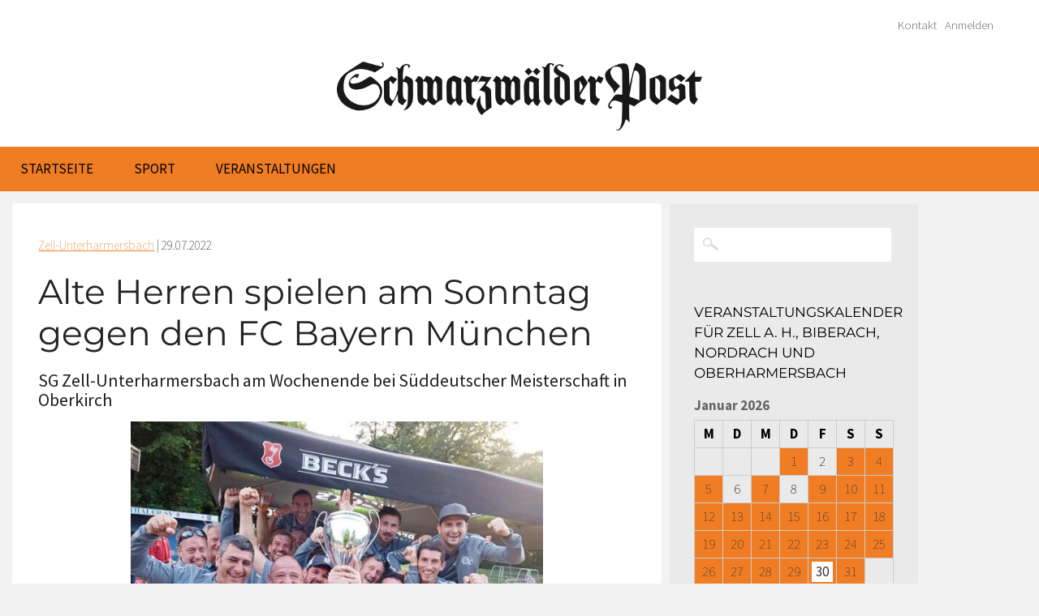

--- FILE ---
content_type: text/html; charset=UTF-8
request_url: https://www.schwarzwaelder-post.de/orte-im-verbreitungsgebiet/zell-unterharmersbach/2022/07/alte-herren-spielen-am-sonntag-gegen-den-fc-bayern-mu%CC%88nchen/104200
body_size: 13966
content:
<!DOCTYPE html><html dir="ltr" lang="de" prefix="og: http://ogp.me/ns# fb: http://ogp.me/ns/fb#"><head><meta http-equiv="Content-Type" content="text/html; charset=UTF-8" /><meta name="viewport" content="width=device-width,initial-scale=1" /><meta name='viewport' content='width=device-width, initial-scale=1, maximum-scale=1, user-scalable=no' /><link rel="profile" href="http://gmpg.org/xfn/11" /><link rel="pingback" href="https://www.schwarzwaelder-post.de/xmlrpc.php" /><link media="all" href="https://www.schwarzwaelder-post.de/wp-content/cache/autoptimize/css/autoptimize_03403d1512bb54ad2ef4ea7849ff5dd9.css" rel="stylesheet"><style media="screen">html{margin-top:0 !important}* html body{margin-top:0 !important}@media screen and (max-width:782px){html{margin-top:0 !important}* html body{margin-top:0 !important}}</style><title>Alte Herren spielen am Sonntag gegen den FC Bayern München | Schwarzwälder Post</title><meta name="description" content="Der Sieg des Verbandspokals im Jahr 2019 beschert den Alten Herren der SG Zell/Unterharmersbach im Nachgang einige sportliche Highlights. So war die Truppe um die Coaches Daniel Uhl und Angel Gutierrez an Pfingsten beim Deutschen AH-Supercup in Bremen dabei. Am Wochenende geht man nun auf Einladung des DFB bei der Süddeutschen Ü32-Meisterschaft in Oberkirch an" /><meta name="robots" content="max-image-preview:large" /><meta name="author" content="Christian Wagner"/><link rel="canonical" href="https://www.schwarzwaelder-post.de/orte-im-verbreitungsgebiet/zell-unterharmersbach/2022/07/alte-herren-spielen-am-sonntag-gegen-den-fc-bayern-mu%cc%88nchen/104200" /><meta name="generator" content="All in One SEO (AIOSEO) 4.9.3" /> <script type="application/ld+json" class="aioseo-schema">{"@context":"https:\/\/schema.org","@graph":[{"@type":"Article","@id":"https:\/\/www.schwarzwaelder-post.de\/orte-im-verbreitungsgebiet\/zell-unterharmersbach\/2022\/07\/alte-herren-spielen-am-sonntag-gegen-den-fc-bayern-mu%cc%88nchen\/104200#article","name":"Alte Herren spielen am Sonntag gegen den FC Bayern Mu\u0308nchen | Schwarzw\u00e4lder Post","headline":"Alte Herren spielen am Sonntag gegen den FC Bayern Mu\u0308nchen","author":{"@id":"https:\/\/www.schwarzwaelder-post.de\/author\/christian-wagner#author"},"publisher":{"@id":"https:\/\/www.schwarzwaelder-post.de\/#organization"},"image":{"@type":"ImageObject","url":"https:\/\/www.schwarzwaelder-post.de\/wp-content\/uploads\/2022\/07\/2022-7-29-ZE-UH-Verein-FVU_AH_Supercup_Bremen.jpg","width":1201,"height":1183,"caption":"Leider nur geliehen: Beim AH-Supercup in Bremen machte sich die SG Zell\/Unterharmersbach einen Spa\u00df und borgte sich kurz den Siegerpokal von Hertha BSC Berlin."},"datePublished":"2022-07-29T09:00:10+02:00","dateModified":"2022-07-29T14:29:51+02:00","inLanguage":"de-DE","mainEntityOfPage":{"@id":"https:\/\/www.schwarzwaelder-post.de\/orte-im-verbreitungsgebiet\/zell-unterharmersbach\/2022\/07\/alte-herren-spielen-am-sonntag-gegen-den-fc-bayern-mu%cc%88nchen\/104200#webpage"},"isPartOf":{"@id":"https:\/\/www.schwarzwaelder-post.de\/orte-im-verbreitungsgebiet\/zell-unterharmersbach\/2022\/07\/alte-herren-spielen-am-sonntag-gegen-den-fc-bayern-mu%cc%88nchen\/104200#webpage"},"articleSection":"Zell-Unterharmersbach, Fu\u00dfball, SG Zell - Unterharmersbach, Christian Wagner"},{"@type":"BreadcrumbList","@id":"https:\/\/www.schwarzwaelder-post.de\/orte-im-verbreitungsgebiet\/zell-unterharmersbach\/2022\/07\/alte-herren-spielen-am-sonntag-gegen-den-fc-bayern-mu%cc%88nchen\/104200#breadcrumblist","itemListElement":[{"@type":"ListItem","@id":"https:\/\/www.schwarzwaelder-post.de#listItem","position":1,"name":"Home","item":"https:\/\/www.schwarzwaelder-post.de","nextItem":{"@type":"ListItem","@id":"https:\/\/www.schwarzwaelder-post.de\/ressort\/orte-im-verbreitungsgebiet#listItem","name":"1-Orte im Verbreitungsgebiet"}},{"@type":"ListItem","@id":"https:\/\/www.schwarzwaelder-post.de\/ressort\/orte-im-verbreitungsgebiet#listItem","position":2,"name":"1-Orte im Verbreitungsgebiet","item":"https:\/\/www.schwarzwaelder-post.de\/ressort\/orte-im-verbreitungsgebiet","nextItem":{"@type":"ListItem","@id":"https:\/\/www.schwarzwaelder-post.de\/ressort\/orte-im-verbreitungsgebiet\/zell-unterharmersbach#listItem","name":"Zell-Unterharmersbach"},"previousItem":{"@type":"ListItem","@id":"https:\/\/www.schwarzwaelder-post.de#listItem","name":"Home"}},{"@type":"ListItem","@id":"https:\/\/www.schwarzwaelder-post.de\/ressort\/orte-im-verbreitungsgebiet\/zell-unterharmersbach#listItem","position":3,"name":"Zell-Unterharmersbach","item":"https:\/\/www.schwarzwaelder-post.de\/ressort\/orte-im-verbreitungsgebiet\/zell-unterharmersbach","nextItem":{"@type":"ListItem","@id":"https:\/\/www.schwarzwaelder-post.de\/orte-im-verbreitungsgebiet\/zell-unterharmersbach\/2022\/07\/alte-herren-spielen-am-sonntag-gegen-den-fc-bayern-mu%cc%88nchen\/104200#listItem","name":"Alte Herren spielen am Sonntag gegen den FC Bayern Mu\u0308nchen"},"previousItem":{"@type":"ListItem","@id":"https:\/\/www.schwarzwaelder-post.de\/ressort\/orte-im-verbreitungsgebiet#listItem","name":"1-Orte im Verbreitungsgebiet"}},{"@type":"ListItem","@id":"https:\/\/www.schwarzwaelder-post.de\/orte-im-verbreitungsgebiet\/zell-unterharmersbach\/2022\/07\/alte-herren-spielen-am-sonntag-gegen-den-fc-bayern-mu%cc%88nchen\/104200#listItem","position":4,"name":"Alte Herren spielen am Sonntag gegen den FC Bayern Mu\u0308nchen","previousItem":{"@type":"ListItem","@id":"https:\/\/www.schwarzwaelder-post.de\/ressort\/orte-im-verbreitungsgebiet\/zell-unterharmersbach#listItem","name":"Zell-Unterharmersbach"}}]},{"@type":"Organization","@id":"https:\/\/www.schwarzwaelder-post.de\/#organization","name":"Schwarzw\u00e4lder Post","description":"Lokalnachrichten","url":"https:\/\/www.schwarzwaelder-post.de\/"},{"@type":"Person","@id":"https:\/\/www.schwarzwaelder-post.de\/author\/christian-wagner#author","url":"https:\/\/www.schwarzwaelder-post.de\/author\/christian-wagner","name":"Christian Wagner","image":{"@type":"ImageObject","@id":"https:\/\/www.schwarzwaelder-post.de\/orte-im-verbreitungsgebiet\/zell-unterharmersbach\/2022\/07\/alte-herren-spielen-am-sonntag-gegen-den-fc-bayern-mu%cc%88nchen\/104200#authorImage","url":"https:\/\/secure.gravatar.com\/avatar\/31e5cb66f35c54553be26dd03aecd9d881ba03182746f1e8a46e6c3cd17e49cc?s=96&d=mm&r=g","width":96,"height":96,"caption":"Christian Wagner"}},{"@type":"WebPage","@id":"https:\/\/www.schwarzwaelder-post.de\/orte-im-verbreitungsgebiet\/zell-unterharmersbach\/2022\/07\/alte-herren-spielen-am-sonntag-gegen-den-fc-bayern-mu%cc%88nchen\/104200#webpage","url":"https:\/\/www.schwarzwaelder-post.de\/orte-im-verbreitungsgebiet\/zell-unterharmersbach\/2022\/07\/alte-herren-spielen-am-sonntag-gegen-den-fc-bayern-mu%cc%88nchen\/104200","name":"Alte Herren spielen am Sonntag gegen den FC Bayern Mu\u0308nchen | Schwarzw\u00e4lder Post","description":"Der Sieg des Verbandspokals im Jahr 2019 beschert den Alten Herren der SG Zell\/Unterharmersbach im Nachgang einige sportliche Highlights. So war die Truppe um die Coaches Daniel Uhl und Angel Gutierrez an Pfingsten beim Deutschen AH-Supercup in Bremen dabei. Am Wochenende geht man nun auf Einladung des DFB bei der Su\u0308ddeutschen \u00dc32-Meisterschaft in Oberkirch an","inLanguage":"de-DE","isPartOf":{"@id":"https:\/\/www.schwarzwaelder-post.de\/#website"},"breadcrumb":{"@id":"https:\/\/www.schwarzwaelder-post.de\/orte-im-verbreitungsgebiet\/zell-unterharmersbach\/2022\/07\/alte-herren-spielen-am-sonntag-gegen-den-fc-bayern-mu%cc%88nchen\/104200#breadcrumblist"},"author":{"@id":"https:\/\/www.schwarzwaelder-post.de\/author\/christian-wagner#author"},"creator":{"@id":"https:\/\/www.schwarzwaelder-post.de\/author\/christian-wagner#author"},"image":{"@type":"ImageObject","url":"https:\/\/www.schwarzwaelder-post.de\/wp-content\/uploads\/2022\/07\/2022-7-29-ZE-UH-Verein-FVU_AH_Supercup_Bremen.jpg","@id":"https:\/\/www.schwarzwaelder-post.de\/orte-im-verbreitungsgebiet\/zell-unterharmersbach\/2022\/07\/alte-herren-spielen-am-sonntag-gegen-den-fc-bayern-mu%cc%88nchen\/104200\/#mainImage","width":1201,"height":1183,"caption":"Leider nur geliehen: Beim AH-Supercup in Bremen machte sich die SG Zell\/Unterharmersbach einen Spa\u00df und borgte sich kurz den Siegerpokal von Hertha BSC Berlin."},"primaryImageOfPage":{"@id":"https:\/\/www.schwarzwaelder-post.de\/orte-im-verbreitungsgebiet\/zell-unterharmersbach\/2022\/07\/alte-herren-spielen-am-sonntag-gegen-den-fc-bayern-mu%cc%88nchen\/104200#mainImage"},"datePublished":"2022-07-29T09:00:10+02:00","dateModified":"2022-07-29T14:29:51+02:00"},{"@type":"WebSite","@id":"https:\/\/www.schwarzwaelder-post.de\/#website","url":"https:\/\/www.schwarzwaelder-post.de\/","name":"Schwarzw\u00e4lder Post","description":"Lokalnachrichten","inLanguage":"de-DE","publisher":{"@id":"https:\/\/www.schwarzwaelder-post.de\/#organization"}}]}</script> <meta name="generator" content="WordPress 6.8.3" /><meta name="template" content="Celebrate for SchwaPo 0.4.1" /><link rel='dns-prefetch' href='//ajax.googleapis.com' /><link rel="alternate" type="application/rss+xml" title="Schwarzwälder Post &raquo; Feed" href="https://www.schwarzwaelder-post.de/feed" /><link rel="alternate" type="application/rss+xml" title="Schwarzwälder Post &raquo; Kommentar-Feed" href="https://www.schwarzwaelder-post.de/comments/feed" /> <script type="text/javascript">window._wpemojiSettings = {"baseUrl":"https:\/\/s.w.org\/images\/core\/emoji\/16.0.1\/72x72\/","ext":".png","svgUrl":"https:\/\/s.w.org\/images\/core\/emoji\/16.0.1\/svg\/","svgExt":".svg","source":{"concatemoji":"https:\/\/www.schwarzwaelder-post.de\/wp-includes\/js\/wp-emoji-release.min.js?ver=6.8.3"}};
/*! This file is auto-generated */
!function(s,n){var o,i,e;function c(e){try{var t={supportTests:e,timestamp:(new Date).valueOf()};sessionStorage.setItem(o,JSON.stringify(t))}catch(e){}}function p(e,t,n){e.clearRect(0,0,e.canvas.width,e.canvas.height),e.fillText(t,0,0);var t=new Uint32Array(e.getImageData(0,0,e.canvas.width,e.canvas.height).data),a=(e.clearRect(0,0,e.canvas.width,e.canvas.height),e.fillText(n,0,0),new Uint32Array(e.getImageData(0,0,e.canvas.width,e.canvas.height).data));return t.every(function(e,t){return e===a[t]})}function u(e,t){e.clearRect(0,0,e.canvas.width,e.canvas.height),e.fillText(t,0,0);for(var n=e.getImageData(16,16,1,1),a=0;a<n.data.length;a++)if(0!==n.data[a])return!1;return!0}function f(e,t,n,a){switch(t){case"flag":return n(e,"\ud83c\udff3\ufe0f\u200d\u26a7\ufe0f","\ud83c\udff3\ufe0f\u200b\u26a7\ufe0f")?!1:!n(e,"\ud83c\udde8\ud83c\uddf6","\ud83c\udde8\u200b\ud83c\uddf6")&&!n(e,"\ud83c\udff4\udb40\udc67\udb40\udc62\udb40\udc65\udb40\udc6e\udb40\udc67\udb40\udc7f","\ud83c\udff4\u200b\udb40\udc67\u200b\udb40\udc62\u200b\udb40\udc65\u200b\udb40\udc6e\u200b\udb40\udc67\u200b\udb40\udc7f");case"emoji":return!a(e,"\ud83e\udedf")}return!1}function g(e,t,n,a){var r="undefined"!=typeof WorkerGlobalScope&&self instanceof WorkerGlobalScope?new OffscreenCanvas(300,150):s.createElement("canvas"),o=r.getContext("2d",{willReadFrequently:!0}),i=(o.textBaseline="top",o.font="600 32px Arial",{});return e.forEach(function(e){i[e]=t(o,e,n,a)}),i}function t(e){var t=s.createElement("script");t.src=e,t.defer=!0,s.head.appendChild(t)}"undefined"!=typeof Promise&&(o="wpEmojiSettingsSupports",i=["flag","emoji"],n.supports={everything:!0,everythingExceptFlag:!0},e=new Promise(function(e){s.addEventListener("DOMContentLoaded",e,{once:!0})}),new Promise(function(t){var n=function(){try{var e=JSON.parse(sessionStorage.getItem(o));if("object"==typeof e&&"number"==typeof e.timestamp&&(new Date).valueOf()<e.timestamp+604800&&"object"==typeof e.supportTests)return e.supportTests}catch(e){}return null}();if(!n){if("undefined"!=typeof Worker&&"undefined"!=typeof OffscreenCanvas&&"undefined"!=typeof URL&&URL.createObjectURL&&"undefined"!=typeof Blob)try{var e="postMessage("+g.toString()+"("+[JSON.stringify(i),f.toString(),p.toString(),u.toString()].join(",")+"));",a=new Blob([e],{type:"text/javascript"}),r=new Worker(URL.createObjectURL(a),{name:"wpTestEmojiSupports"});return void(r.onmessage=function(e){c(n=e.data),r.terminate(),t(n)})}catch(e){}c(n=g(i,f,p,u))}t(n)}).then(function(e){for(var t in e)n.supports[t]=e[t],n.supports.everything=n.supports.everything&&n.supports[t],"flag"!==t&&(n.supports.everythingExceptFlag=n.supports.everythingExceptFlag&&n.supports[t]);n.supports.everythingExceptFlag=n.supports.everythingExceptFlag&&!n.supports.flag,n.DOMReady=!1,n.readyCallback=function(){n.DOMReady=!0}}).then(function(){return e}).then(function(){var e;n.supports.everything||(n.readyCallback(),(e=n.source||{}).concatemoji?t(e.concatemoji):e.wpemoji&&e.twemoji&&(t(e.twemoji),t(e.wpemoji)))}))}((window,document),window._wpemojiSettings);</script> <!--noptimize--><script id="schwa-ready">
			window.advanced_ads_ready=function(e,a){a=a||"complete";var d=function(e){return"interactive"===a?"loading"!==e:"complete"===e};d(document.readyState)?e():document.addEventListener("readystatechange",(function(a){d(a.target.readyState)&&e()}),{once:"interactive"===a})},window.advanced_ads_ready_queue=window.advanced_ads_ready_queue||[];		</script>
		<!--/noptimize--><link rel='stylesheet' id='jquery-ui-theme-css' href='https://ajax.googleapis.com/ajax/libs/jqueryui/1.11.4/themes/excite-bike/jquery-ui.min.css?ver=1.11.4' type='text/css' media='all' /> <script type="text/javascript" src="https://www.schwarzwaelder-post.de/wp-includes/js/jquery/jquery.min.js?ver=3.7.1" id="jquery-core-js"></script> <link rel="https://api.w.org/" href="https://www.schwarzwaelder-post.de/wp-json/" /><link rel="alternate" title="JSON" type="application/json" href="https://www.schwarzwaelder-post.de/wp-json/wp/v2/posts/104200" /><link rel="EditURI" type="application/rsd+xml" title="RSD" href="https://www.schwarzwaelder-post.de/xmlrpc.php?rsd" /><link rel='shortlink' href='https://www.schwarzwaelder-post.de/?p=104200' /><link rel="alternate" title="oEmbed (JSON)" type="application/json+oembed" href="https://www.schwarzwaelder-post.de/wp-json/oembed/1.0/embed?url=https%3A%2F%2Fwww.schwarzwaelder-post.de%2Forte-im-verbreitungsgebiet%2Fzell-unterharmersbach%2F2022%2F07%2Falte-herren-spielen-am-sonntag-gegen-den-fc-bayern-mu%25cc%2588nchen%2F104200" /><link rel="alternate" title="oEmbed (XML)" type="text/xml+oembed" href="https://www.schwarzwaelder-post.de/wp-json/oembed/1.0/embed?url=https%3A%2F%2Fwww.schwarzwaelder-post.de%2Forte-im-verbreitungsgebiet%2Fzell-unterharmersbach%2F2022%2F07%2Falte-herren-spielen-am-sonntag-gegen-den-fc-bayern-mu%25cc%2588nchen%2F104200&#038;format=xml" /> <!--[if lt IE 9]> <script src="https://www.schwarzwaelder-post.de/wp-content/themes/celebrate-schwapo/js/html5.js" type="text/javascript"></script> <![endif]--> <script type="text/javascript">var isc_front_data =
				{
					caption_position : 'top-right',
				}</script> <meta name="generator" content="Powered by Slider Revolution 6.7.40 - responsive, Mobile-Friendly Slider Plugin for WordPress with comfortable drag and drop interface." /><meta property="og:locale" content="de_DE"/><meta property="og:site_name" content="Schwarzwälder Post"/><meta property="og:title" content="Alte Herren spielen am Sonntag gegen den FC Bayern München"/><meta property="og:url" content="https://www.schwarzwaelder-post.de/orte-im-verbreitungsgebiet/zell-unterharmersbach/2022/07/alte-herren-spielen-am-sonntag-gegen-den-fc-bayern-mu%cc%88nchen/104200"/><meta property="og:type" content="article"/><meta property="og:description" content="Der Sieg des Verbandspokals im Jahr 2019 beschert den Alten Herren der SG Zell/Unterharmersbach im Nachgang einige sportliche Highlights. So war die Truppe um die Coaches Daniel Uhl und Angel Gutierrez an Pfingsten beim Deutschen AH-Supercup in Bremen dabei. Am Wochenende geht man nun auf Einladung"/><meta property="og:image" content="https://www.schwarzwaelder-post.de/wp-content/uploads/2022/07/2022-7-29-ZE-UH-Verein-FVU_AH_Supercup_Bremen.jpg"/><meta property="og:image:url" content="https://www.schwarzwaelder-post.de/wp-content/uploads/2022/07/2022-7-29-ZE-UH-Verein-FVU_AH_Supercup_Bremen.jpg"/><meta property="og:image:secure_url" content="https://www.schwarzwaelder-post.de/wp-content/uploads/2022/07/2022-7-29-ZE-UH-Verein-FVU_AH_Supercup_Bremen.jpg"/><meta property="article:published_time" content="2022-07-29T09:00:10+02:00"/><meta property="article:modified_time" content="2022-07-29T14:29:51+02:00" /><meta property="og:updated_time" content="2022-07-29T14:29:51+02:00" /><meta property="article:section" content="Zell-Unterharmersbach"/><meta property="article:publisher" content="https://www.facebook.com/schwarzwaelderpost/"/><meta itemprop="name" content="Alte Herren spielen am Sonntag gegen den FC Bayern München"/><meta itemprop="headline" content="Alte Herren spielen am Sonntag gegen den FC Bayern München"/><meta itemprop="description" content="Der Sieg des Verbandspokals im Jahr 2019 beschert den Alten Herren der SG Zell/Unterharmersbach im Nachgang einige sportliche Highlights. So war die Truppe um die Coaches Daniel Uhl und Angel Gutierrez an Pfingsten beim Deutschen AH-Supercup in Bremen dabei. Am Wochenende geht man nun auf Einladung"/><meta itemprop="image" content="https://www.schwarzwaelder-post.de/wp-content/uploads/2022/07/2022-7-29-ZE-UH-Verein-FVU_AH_Supercup_Bremen.jpg"/><meta itemprop="datePublished" content="2022-07-29"/><meta itemprop="dateModified" content="2022-07-29T14:29:51+02:00" /><meta itemprop="author" content="Christian Wagner"/><meta name="twitter:title" content="Alte Herren spielen am Sonntag gegen den FC Bayern München"/><meta name="twitter:url" content="https://www.schwarzwaelder-post.de/orte-im-verbreitungsgebiet/zell-unterharmersbach/2022/07/alte-herren-spielen-am-sonntag-gegen-den-fc-bayern-mu%cc%88nchen/104200"/><meta name="twitter:description" content="Der Sieg des Verbandspokals im Jahr 2019 beschert den Alten Herren der SG Zell/Unterharmersbach im Nachgang einige sportliche Highlights. So war die Truppe um die Coaches Daniel Uhl und Angel Gutierrez an Pfingsten beim Deutschen AH-Supercup in Bremen dabei. Am Wochenende geht man nun auf Einladung"/><meta name="twitter:image" content="https://www.schwarzwaelder-post.de/wp-content/uploads/2022/07/2022-7-29-ZE-UH-Verein-FVU_AH_Supercup_Bremen.jpg"/><meta name="twitter:card" content="summary_large_image"/><link rel="apple-touch-icon" sizes="57x57" href="https://www.schwarzwaelder-post.de/wp-content/themes/celebrate-schwapo/images/favicons/apple-touch-icon-57x57.png"><link rel="apple-touch-icon" sizes="60x60" href="https://www.schwarzwaelder-post.de/wp-content/themes/celebrate-schwapo/images/favicons/apple-touch-icon-60x60.png"><link rel="apple-touch-icon" sizes="72x72" href="https://www.schwarzwaelder-post.de/wp-content/themes/celebrate-schwapo/images/favicons/apple-touch-icon-72x72.png"><link rel="apple-touch-icon" sizes="76x76" href="https://www.schwarzwaelder-post.de/wp-content/themes/celebrate-schwapo/images/favicons/apple-touch-icon-76x76.png"><link rel="apple-touch-icon" sizes="114x114" href="https://www.schwarzwaelder-post.de/wp-content/themes/celebrate-schwapo/images/favicons/apple-touch-icon-114x114.png"><link rel="apple-touch-icon" sizes="120x120" href="https://www.schwarzwaelder-post.de/wp-content/themes/celebrate-schwapo/images/favicons/apple-touch-icon-120x120.png"><link rel="apple-touch-icon" sizes="144x144" href="https://www.schwarzwaelder-post.de/wp-content/themes/celebrate-schwapo/images/favicons/apple-touch-icon-144x144.png"><link rel="apple-touch-icon" sizes="152x152" href="https://www.schwarzwaelder-post.de/wp-content/themes/celebrate-schwapo/images/favicons/apple-touch-icon-152x152.png"><link rel="apple-touch-icon" sizes="180x180" href="https://www.schwarzwaelder-post.de/wp-content/themes/celebrate-schwapo/images/favicons/apple-touch-icon-180x180.png"><link rel="icon" type="image/png" href="https://www.schwarzwaelder-post.de/wp-content/themes/celebrate-schwapo/images/favicons/favicon-32x32.png" sizes="32x32"><link rel="icon" type="image/png" href="https://www.schwarzwaelder-post.de/wp-content/themes/celebrate-schwapo/images/favicons/favicon-194x194.png" sizes="194x194"><link rel="icon" type="image/png" href="https://www.schwarzwaelder-post.de/wp-content/themes/celebrate-schwapo/images/favicons/favicon-96x96.png" sizes="96x96"><link rel="icon" type="image/png" href="https://www.schwarzwaelder-post.de/wp-content/themes/celebrate-schwapo/images/favicons/android-chrome-192x192.png" sizes="192x192"><link rel="icon" type="image/png" href="https://www.schwarzwaelder-post.de/wp-content/themes/celebrate-schwapo/images/favicons/favicon-16x16.png" sizes="16x16"><link rel="manifest" href="https://www.schwarzwaelder-post.de/wp-content/themes/celebrate-schwapo/images/favicons/manifest.json"><link rel="shortcut icon" href="https://www.schwarzwaelder-post.de/wp-content/themes/celebrate-schwapo/images/favicons/favicon.ico"><meta name="apple-mobile-web-app-title" content="Schwarzwälder Post"><meta name="application-name" content="Schwarzwälder Post"><meta name="msapplication-TileColor" content="#f07d24"><meta name="msapplication-TileImage" content="https://www.schwarzwaelder-post.de/wp-content/themes/celebrate-schwapo/images/favicons/mstile-144x144.png"><meta name="msapplication-config" content="https://www.schwarzwaelder-post.de/wp-content/themes/celebrate-schwapo/images/favicons/browserconfig.xml"><meta name="theme-color" content="#f07d24"></head><body class="wordpress ltr de_DE parent-theme y2026 m01 d30 h06 friday logged-out custom-background singular singular-post singular-post-104200 post-format-standard zeitung layout-2c-l aa-prefix-schwa-"><div id="container"><header id="header" style="background:url(); background-size: 100% 100%;
 background-repeat: no-repeat;"><nav class="menu-headermenu-container"><ul id="menu-headermenu" class="menu"><li id="menu-item-2165" class="menu-item menu-item-type-post_type menu-item-object-page menu-item-2165"><a href="https://www.schwarzwaelder-post.de/kontakt-schwapo">Kontakt</a></li><li><a href="https://www.schwarzwaelder-post.de/wp-login.php?redirect_to=index.php">Anmelden</a></li></ul></nav><hgroup id="branding"><h1 id="site-title"><a href="https://www.schwarzwaelder-post.de" title="Schwarzwälder Post"><img src="https://www.schwarzwaelder-post.de/wp-content/themes/celebrate-schwapo/images/logo-schwapo.png" alt="Schwarzwälder Post" id="schwapo-logo"></a></h1></hgroup></header><div id="desktopnavigation"><div id="navbarfixedlink"><a href="https://www.schwarzwaelder-post.de" title="Schwarzwälder Post"><img src="https://www.schwarzwaelder-post.de/wp-content/themes/celebrate-schwapo/images/spacer.gif"></a></div><nav id="menu-primary" class="menu"><div class="wrap"><ul id="menu-primary-items" class="menu-items"><li id="menu-item-2421" class="menu-item menu-item-type-custom menu-item-object-custom menu-item-home menu-item-2421"><a href="https://www.schwarzwaelder-post.de/">Startseite</a></li><li id="menu-item-4300" class="menu-item menu-item-type-taxonomy menu-item-object-category current-post-ancestor current-menu-parent current-post-parent menu-item-4300"><a href="https://www.schwarzwaelder-post.de/ressort/ressort/sport">Sport</a></li><li id="menu-item-24250" class="menu-item menu-item-type-post_type menu-item-object-page menu-item-has-children menu-item-24250"><a href="https://www.schwarzwaelder-post.de/veranstaltungsuebersicht">Veranstaltungen</a><ul class="sub-menu"><li id="menu-item-24600" class="menu-item menu-item-type-post_type menu-item-object-page menu-item-24600"><a href="https://www.schwarzwaelder-post.de/veranstaltungsuebersicht">Veranstaltungskalender</a></li><li id="menu-item-4318" class="menu-item menu-item-type-post_type menu-item-object-page menu-item-4318"><a href="https://www.schwarzwaelder-post.de/veranstaltung-anmelden">Veranstaltung anmelden</a></li></ul></li></ul></div></nav></div><div id="main"><div id="content" class="hfeed"><div class="loop"><article id="post-104200" class="hentry post publish post-1 odd author-christian-wagner format-standard category-zell-unterharmersbach post_tag-fussball post_tag-sg-zell-unterharmersbach"><header class="entry-header"><div class="entry-byline"><span class="category"><a href="https://www.schwarzwaelder-post.de/ressort/orte-im-verbreitungsgebiet/zell-unterharmersbach" rel="tag">Zell-Unterharmersbach</a><span class="after"> | </span></span> <time class="published" datetime="2022-07-29T09:00:10+02:00" title="Freitag, Juli 29th, 2022, 9:00 a.m.">29.07.2022</time></div><h3 class="overline"></h3><h1 class="entry-title"> Alte Herren spielen am Sonntag gegen den FC Bayern München</h1><h3 class="subline"><div id="wpcf-field-unterzeile" class="wpcf-field-single-line wpcf-field-unterzeile"><span class="wpcf-field-value wpcf-field-single-line-value wpcf-field-unterzeile-value">SG Zell-Unterharmersbach am Wochenende bei Süddeutscher Meisterschaft in Oberkirch</span></div></h3><div class="articleheadimage"><div class="psgal"><figure id="psmainimage" class="msnry_item" itemscope="" itemtype="http://schema.org/ImageObject"><a href="https://www.schwarzwaelder-post.de/wp-content/uploads/2022/07/2022-7-29-ZE-UH-Verein-FVU_AH_Supercup_Bremen.jpg" title="Alte Herren spielen am Sonntag gegen den FC Bayern München" itemprop="contentUrl" data-size="1201x1183" data-caption="" itemprop="thumbnail" alt="" ><img width="558" height="550" src="https://www.schwarzwaelder-post.de/wp-content/uploads/2022/07/2022-7-29-ZE-UH-Verein-FVU_AH_Supercup_Bremen-558x550.jpg" class="attachment-article-toppic size-article-toppic wp-post-image" alt="" decoding="async" fetchpriority="high" srcset="https://www.schwarzwaelder-post.de/wp-content/uploads/2022/07/2022-7-29-ZE-UH-Verein-FVU_AH_Supercup_Bremen-558x550.jpg 558w, https://www.schwarzwaelder-post.de/wp-content/uploads/2022/07/2022-7-29-ZE-UH-Verein-FVU_AH_Supercup_Bremen-310x305.jpg 310w, https://www.schwarzwaelder-post.de/wp-content/uploads/2022/07/2022-7-29-ZE-UH-Verein-FVU_AH_Supercup_Bremen-960x946.jpg 960w, https://www.schwarzwaelder-post.de/wp-content/uploads/2022/07/2022-7-29-ZE-UH-Verein-FVU_AH_Supercup_Bremen-768x756.jpg 768w, https://www.schwarzwaelder-post.de/wp-content/uploads/2022/07/2022-7-29-ZE-UH-Verein-FVU_AH_Supercup_Bremen-457x450.jpg 457w, https://www.schwarzwaelder-post.de/wp-content/uploads/2022/07/2022-7-29-ZE-UH-Verein-FVU_AH_Supercup_Bremen-254x250.jpg 254w, https://www.schwarzwaelder-post.de/wp-content/uploads/2022/07/2022-7-29-ZE-UH-Verein-FVU_AH_Supercup_Bremen-609x600.jpg 609w, https://www.schwarzwaelder-post.de/wp-content/uploads/2022/07/2022-7-29-ZE-UH-Verein-FVU_AH_Supercup_Bremen-300x296.jpg 300w, https://www.schwarzwaelder-post.de/wp-content/uploads/2022/07/2022-7-29-ZE-UH-Verein-FVU_AH_Supercup_Bremen.jpg 1201w" sizes="(max-width: 558px) 100vw, 558px" /></a><figcaption class="photoswipe-gallery-caption"> Foto:</figcaption></figure></div><div class="featured_caption">Leider nur geliehen: Beim AH-Supercup in Bremen machte sich die SG Zell/Unterharmersbach einen Spaß und borgte sich kurz den Siegerpokal von Hertha BSC Berlin. Foto: FVU</div></div> <script type="text/javascript">jQuery(document).ready(function($){
			$('.bxslider').bxSlider({
				useCSS:1,
				slideMargin: 1,
				speed: 1000,				
				mode: 'horizontal',
				auto: 1,
				autoHover: 1,
				pause: 3000,
				easing: 'linear',
				controls: 1,
				pager: 0,
  				autoControls: 0							
				});
							
		});</script> <div class="entry-byline">von <a href="https://www.schwarzwaelder-post.de/author/christian-wagner" title="Artikel von Christian Wagner" class="author url fn" rel="author">Christian Wagner</a></div></header><div class="entry-content"><p><strong>Der Sieg des Verbandspokals im Jahr 2019 beschert den Alten Herren der SG Zell/Unterharmersbach im Nachgang einige sportliche Highlights. So war die Truppe um die Coaches Daniel Uhl und Angel Gutierrez an Pfingsten beim Deutschen AH-Supercup in Bremen dabei. Am Wochenende geht man nun auf Einladung des DFB bei der Süddeutschen Ü32-Meisterschaft in Oberkirch an den Start.</strong></p><p><span id="more-104200"></span></p><p>Coach Angel Gutierrez hat für das neuerliche Highlight eine respektable Truppe zusammengetrommelt, damit sich die Alten Herren des FVU und des Zeller FV bei diesem Wettbewerb gut verkaufen. In einer Fünfer-Gruppe hat es die SG Zell/Unterharmersbach am morgigen Samstag, 12.30 Uhr, zunächst mit der SpVgg FC 07 Heidelsheim zu tun, bevor es nachmittags zum Duell gegen den SV Ebersbach/Fils kommt.</p><p>Das absolute Highlight steht dann gleich am Sonntag, 31. Juli, morgens um 10 Uhr an, wenn die FVU- und ZFV-Jungs gegen den FC Bayern spielen dürfen. Das letzte Spiel steigt um 11.50 Uhr gegen den VFB Ginsheim. Die Trauben hängen bei diesem Turnier sehr hoch, zumal der Begriff »Alte Herren« bei einem Ü32-Turnier natürlich sehr relativ ist.</p><p>Der AH-Supercup in Bremen verlief für die SG Zell/Unterharmersbach übrigens unglücklich. Trotz guter Gelegenheiten verlor man alle drei Gruppenspiele mit 0:1. Letztlich fehlte im starken Aufgebot der »Knipser«. Beim Platzierungsspiel ließ man es dann locker angehen, brachte alle mitgereisten Spieler zum Einsatz und konnte auch dieses Spiel nicht gewinnen. Trotzdem waren alle von diesem Turniererlebnis begeistert und andersherum der Veranstalter auch von der SG Zell/Unterharmersbach. So ist es möglich, dass die Hombacher und Zeller Jungs als »charakterstarke Truppe« eine Wildcard für den nächsten AH-Supercup in Neuenburg erhalten.</p><div class="crp_related     "><h3>Das könnte Sie auch interessieren:</h3><ul><li><a href="https://www.schwarzwaelder-post.de/orte-im-verbreitungsgebiet/zell-am-harmersbach/2026/01/headcoach-der-alten-herren-verlaesst-die-bruecke/162813"     class="crp_link post-162813"><figure><span id="isc_attachment_162814" class="isc-source "><img decoding="async" width="310" height="207" src="https://www.schwarzwaelder-post.de/wp-content/uploads/2026/01/2026-1-5-ZE-ZFV-Daniel-Uhl-ALTE-HERREN-532e84a3-710b-41a2-b4ef-3346f31cc34b-310x207.jpg" class="crp_featured crp_thumb post-thumbnail" alt="2026-1-5-ZE-ZFV-Daniel Uhl-ALTE HERREN-532e84a3-710b-41a2-b4ef-3346f31cc34b" style="" title="Headcoach der Alten Herren verlässt die Brücke" /><span class="isc-source-text">Foto: Verein</span></span></figure><span class="crp_title">Headcoach der Alten Herren verlässt die Brücke</span></a></li><li><a href="https://www.schwarzwaelder-post.de/orte-im-verbreitungsgebiet/oberharmersbach/2025/12/schwieriger-neuanfang-80-jahre-nach-kriegsende-in-oberharmersbach/162650"     class="crp_link post-162650"><figure><span id="isc_attachment_162642" class="isc-source "><img decoding="async" width="310" height="207" src="https://www.schwarzwaelder-post.de/wp-content/uploads/2025/12/2025-12-30-OH-kal-80-Jahre-nach-Kriegsende-in-OH-03001-20x30-Amselbauer-1955-sw-310x207.jpg" class="crp_featured crp_thumb post-thumbnail" alt="2025-12-30-OH-kal-80 Jahre nach Kriegsende in OH-03001 20&#215;30 Amselbauer 1955-sw" style="" title="Schwieriger Neuanfang –  80 Jahre nach Kriegsende in Oberharmersbach" srcset="https://www.schwarzwaelder-post.de/wp-content/uploads/2025/12/2025-12-30-OH-kal-80-Jahre-nach-Kriegsende-in-OH-03001-20x30-Amselbauer-1955-sw-310x207.jpg 310w, https://www.schwarzwaelder-post.de/wp-content/uploads/2025/12/2025-12-30-OH-kal-80-Jahre-nach-Kriegsende-in-OH-03001-20x30-Amselbauer-1955-sw-960x640.jpg 960w, https://www.schwarzwaelder-post.de/wp-content/uploads/2025/12/2025-12-30-OH-kal-80-Jahre-nach-Kriegsende-in-OH-03001-20x30-Amselbauer-1955-sw-768x512.jpg 768w, https://www.schwarzwaelder-post.de/wp-content/uploads/2025/12/2025-12-30-OH-kal-80-Jahre-nach-Kriegsende-in-OH-03001-20x30-Amselbauer-1955-sw-1536x1024.jpg 1536w, https://www.schwarzwaelder-post.de/wp-content/uploads/2025/12/2025-12-30-OH-kal-80-Jahre-nach-Kriegsende-in-OH-03001-20x30-Amselbauer-1955-sw-660x440.jpg 660w, https://www.schwarzwaelder-post.de/wp-content/uploads/2025/12/2025-12-30-OH-kal-80-Jahre-nach-Kriegsende-in-OH-03001-20x30-Amselbauer-1955-sw-825x550.jpg 825w, https://www.schwarzwaelder-post.de/wp-content/uploads/2025/12/2025-12-30-OH-kal-80-Jahre-nach-Kriegsende-in-OH-03001-20x30-Amselbauer-1955-sw-800x533.jpg 800w, https://www.schwarzwaelder-post.de/wp-content/uploads/2025/12/2025-12-30-OH-kal-80-Jahre-nach-Kriegsende-in-OH-03001-20x30-Amselbauer-1955-sw-300x200.jpg 300w, https://www.schwarzwaelder-post.de/wp-content/uploads/2025/12/2025-12-30-OH-kal-80-Jahre-nach-Kriegsende-in-OH-03001-20x30-Amselbauer-1955-sw.jpg 1630w" sizes="(max-width: 310px) 100vw, 310px" srcset="https://www.schwarzwaelder-post.de/wp-content/uploads/2025/12/2025-12-30-OH-kal-80-Jahre-nach-Kriegsende-in-OH-03001-20x30-Amselbauer-1955-sw-310x207.jpg 310w, https://www.schwarzwaelder-post.de/wp-content/uploads/2025/12/2025-12-30-OH-kal-80-Jahre-nach-Kriegsende-in-OH-03001-20x30-Amselbauer-1955-sw-960x640.jpg 960w, https://www.schwarzwaelder-post.de/wp-content/uploads/2025/12/2025-12-30-OH-kal-80-Jahre-nach-Kriegsende-in-OH-03001-20x30-Amselbauer-1955-sw-768x512.jpg 768w, https://www.schwarzwaelder-post.de/wp-content/uploads/2025/12/2025-12-30-OH-kal-80-Jahre-nach-Kriegsende-in-OH-03001-20x30-Amselbauer-1955-sw-1536x1024.jpg 1536w, https://www.schwarzwaelder-post.de/wp-content/uploads/2025/12/2025-12-30-OH-kal-80-Jahre-nach-Kriegsende-in-OH-03001-20x30-Amselbauer-1955-sw-660x440.jpg 660w, https://www.schwarzwaelder-post.de/wp-content/uploads/2025/12/2025-12-30-OH-kal-80-Jahre-nach-Kriegsende-in-OH-03001-20x30-Amselbauer-1955-sw-825x550.jpg 825w, https://www.schwarzwaelder-post.de/wp-content/uploads/2025/12/2025-12-30-OH-kal-80-Jahre-nach-Kriegsende-in-OH-03001-20x30-Amselbauer-1955-sw-800x533.jpg 800w, https://www.schwarzwaelder-post.de/wp-content/uploads/2025/12/2025-12-30-OH-kal-80-Jahre-nach-Kriegsende-in-OH-03001-20x30-Amselbauer-1955-sw-300x200.jpg 300w, https://www.schwarzwaelder-post.de/wp-content/uploads/2025/12/2025-12-30-OH-kal-80-Jahre-nach-Kriegsende-in-OH-03001-20x30-Amselbauer-1955-sw.jpg 1630w" /><span class="isc-source-text">Foto: Repros: Lehmann-Archiv</span></span></figure><span class="crp_title">Schwieriger Neuanfang – 80 Jahre nach&hellip;</span></a></li><li><a href="https://www.schwarzwaelder-post.de/orte-im-verbreitungsgebiet/zell-am-harmersbach/2026/01/das-gasthaus-adler-oeffnet-zur-fasend-teils-nochmal/162928"     class="crp_link post-162928"><figure><span id="isc_attachment_162888" class="isc-source "><img loading="lazy" decoding="async" width="310" height="207" src="https://www.schwarzwaelder-post.de/wp-content/uploads/2026/01/2026-1-7-ZE-bia-Narrenzunft-und-Narrenmarsch-310x207.jpg" class="crp_featured crp_thumb post-thumbnail" alt="2026-1-7-ZE-bia-Narrenzunft-und-Narrenmarsch" style="" title="Das Gasthaus „Adler“ öffnet zur Fasend teils nochmal" srcset="https://www.schwarzwaelder-post.de/wp-content/uploads/2026/01/2026-1-7-ZE-bia-Narrenzunft-und-Narrenmarsch-310x207.jpg 310w, https://www.schwarzwaelder-post.de/wp-content/uploads/2026/01/2026-1-7-ZE-bia-Narrenzunft-und-Narrenmarsch-960x639.jpg 960w, https://www.schwarzwaelder-post.de/wp-content/uploads/2026/01/2026-1-7-ZE-bia-Narrenzunft-und-Narrenmarsch-768x511.jpg 768w, https://www.schwarzwaelder-post.de/wp-content/uploads/2026/01/2026-1-7-ZE-bia-Narrenzunft-und-Narrenmarsch-1536x1022.jpg 1536w, https://www.schwarzwaelder-post.de/wp-content/uploads/2026/01/2026-1-7-ZE-bia-Narrenzunft-und-Narrenmarsch-660x439.jpg 660w, https://www.schwarzwaelder-post.de/wp-content/uploads/2026/01/2026-1-7-ZE-bia-Narrenzunft-und-Narrenmarsch-826x550.jpg 826w, https://www.schwarzwaelder-post.de/wp-content/uploads/2026/01/2026-1-7-ZE-bia-Narrenzunft-und-Narrenmarsch-800x533.jpg 800w, https://www.schwarzwaelder-post.de/wp-content/uploads/2026/01/2026-1-7-ZE-bia-Narrenzunft-und-Narrenmarsch-300x200.jpg 300w, https://www.schwarzwaelder-post.de/wp-content/uploads/2026/01/2026-1-7-ZE-bia-Narrenzunft-und-Narrenmarsch.jpg 1630w" sizes="auto, (max-width: 310px) 100vw, 310px" srcset="https://www.schwarzwaelder-post.de/wp-content/uploads/2026/01/2026-1-7-ZE-bia-Narrenzunft-und-Narrenmarsch-310x207.jpg 310w, https://www.schwarzwaelder-post.de/wp-content/uploads/2026/01/2026-1-7-ZE-bia-Narrenzunft-und-Narrenmarsch-960x639.jpg 960w, https://www.schwarzwaelder-post.de/wp-content/uploads/2026/01/2026-1-7-ZE-bia-Narrenzunft-und-Narrenmarsch-768x511.jpg 768w, https://www.schwarzwaelder-post.de/wp-content/uploads/2026/01/2026-1-7-ZE-bia-Narrenzunft-und-Narrenmarsch-1536x1022.jpg 1536w, https://www.schwarzwaelder-post.de/wp-content/uploads/2026/01/2026-1-7-ZE-bia-Narrenzunft-und-Narrenmarsch-660x439.jpg 660w, https://www.schwarzwaelder-post.de/wp-content/uploads/2026/01/2026-1-7-ZE-bia-Narrenzunft-und-Narrenmarsch-826x550.jpg 826w, https://www.schwarzwaelder-post.de/wp-content/uploads/2026/01/2026-1-7-ZE-bia-Narrenzunft-und-Narrenmarsch-800x533.jpg 800w, https://www.schwarzwaelder-post.de/wp-content/uploads/2026/01/2026-1-7-ZE-bia-Narrenzunft-und-Narrenmarsch-300x200.jpg 300w, https://www.schwarzwaelder-post.de/wp-content/uploads/2026/01/2026-1-7-ZE-bia-Narrenzunft-und-Narrenmarsch.jpg 1630w" /><span class="isc-source-text">Foto: Inka Kleinke-Bialy</span></span></figure><span class="crp_title">Das Gasthaus „Adler“ öffnet zur Fasend&hellip;</span></a></li></ul><div class="crp_clear"></div></div></div><footer class="entry-footer"><div class="entry-meta"><span class="post_tag"><span class="before"><br/>Schlagworte: </span><a href="https://www.schwarzwaelder-post.de/tag/fussball" rel="tag">Fußball</a>, <a href="https://www.schwarzwaelder-post.de/tag/sg-zell-unterharmersbach" rel="tag">SG Zell - Unterharmersbach</a></span></div></footer></article></div><div id="load-more"></div></div><aside id="sidebar-primary" class="sidebar"><section id="search-2" class="widget-1 even widget-first widget widget_search widget-widget_search"><form role="search" method="get" id="searchform" class="searchform" action="https://www.schwarzwaelder-post.de/"><div> <label class="screen-reader-text" for="s">Suche nach:</label> <input type="text" value="" name="s" id="s" /> <input type="submit" id="searchsubmit" value="Suchen" /></div></form></section><section id="eo_calendar_widget-2" class="widget-2 odd widget widget_calendar eo_widget_calendar widget-widget_calendar eo_widget_calendar"><h3 class="widget-title">Veranstaltungskalender für Zell a. H., Biberach, Nordrach und Oberharmersbach</h3><div id='eo_calendar_widget-2_content' class='eo-widget-cal-wrap' data-eo-widget-cal-id='eo_calendar_widget-2' ><table id='wp-calendar'><caption> Januar 2026</caption><thead><tr><th title='Montag' scope='col'>M</th><th title='Dienstag' scope='col'>D</th><th title='Mittwoch' scope='col'>M</th><th title='Donnerstag' scope='col'>D</th><th title='Freitag' scope='col'>F</th><th title='Samstag' scope='col'>S</th><th title='Sonntag' scope='col'>S</th></tr></thead><tbody><tr><td class="pad eo-before-month" colspan="1">&nbsp;</td><td class="pad eo-before-month" colspan="1">&nbsp;</td><td class="pad eo-before-month" colspan="1">&nbsp;</td><td data-eo-wc-date='2026-01-01' class='eo-past-date event eo-event-venue-reichstalhalle-oberharmersbach eo-event-cat-konzert eo-event-cat-oberharmersbach eo-event-tag-gesangverein-frohsinn-oberharmersbach eo-event-past'> <a title='Gesangverein Frohsinn Oberharmersbach: Neujahrskonzert' href='https://www.schwarzwaelder-post.de/veranstaltung/gesangverein-frohsinn-oberharmersbach-neujahrskonzert-2'> 1 </a></td><td data-eo-wc-date='2026-01-02' class='eo-past-date'> 2</td><td data-eo-wc-date='2026-01-03' class='eo-past-date event eo-event-venue-reichstalhalle-oberharmersbach eo-event-cat-oberharmersbach eo-event-past'> <a title='SVO &#8211; Sportverein Oberharmersbach: Spannende Duelle um den Pokal' href='https://www.schwarzwaelder-post.de/veranstaltung/svo-sportverein-oberharmersbach-spannende-duelle-um-den-pokal'> 3 </a></td><td data-eo-wc-date='2026-01-04' class='eo-past-date event eo-event-venue-reichstalhalle-oberharmersbach eo-event-cat-oberharmersbach eo-event-past'> <a title='SVO &#8211; Sportverein Oberharmersbach: Spannende Duelle um den Pokal' href='https://www.schwarzwaelder-post.de/veranstaltung/svo-sportverein-oberharmersbach-spannende-duelle-um-den-pokal-2'> 4 </a></td></tr><tr><td data-eo-wc-date='2026-01-05' class='eo-past-date event eo-event-venue-schwarzwaldhalle-zell-unterharmersbach eo-event-cat-theater eo-event-cat-zell-unterharmersbach eo-event-tag-historische-buergerwehr-unterharmersbach eo-event-past'> <a title='Historische Bürgerwehr Unterharmersbach: Jahresveranstaltung mit Lustspiel' href='https://www.schwarzwaelder-post.de/veranstaltung/historische-buergerwehr-unterharmersbach-jahresveranstaltung-mit-lustspiel'> 5 </a></td><td data-eo-wc-date='2026-01-06' class='eo-past-date'> 6</td><td data-eo-wc-date='2026-01-07' class='eo-past-date event eo-event-venue-hansjakob-halle-nordrach eo-event-cat-nordrach eo-event-cat-seniorenwanderung eo-event-tag-alpenverein-ortsgruppe-nordrach eo-event-past'> <a title='Alpenverein Ortsgruppe Nordrach: Seniorenwanderung' href='https://www.schwarzwaelder-post.de/veranstaltung/alpenverein-ortsgruppe-nordrach-seniorenwanderung-14'> 7 </a></td><td data-eo-wc-date='2026-01-08' class='eo-past-date'> 8</td><td data-eo-wc-date='2026-01-09' class='eo-past-date event eo-event-venue-landgasthaus-zum-pflug eo-event-cat-zell-unterentersbach eo-event-past'> <a title='Wandergruppe Unterentersbach: Jahresabschlussabend' href='https://www.schwarzwaelder-post.de/veranstaltung/wandergruppe-unterentersbach-jahresabschlussabend-2'> 9 </a></td><td data-eo-wc-date='2026-01-10' class='eo-past-date event eo-event-venue-bistro-cheers-zell-am-harmersbach eo-event-cat-konzert eo-event-cat-zell-am-harmersbach eo-event-past eo-all-day eo-event-venue-hansjakob-halle-nordrach eo-event-cat-nordrach eo-event-tag-landfrauen-nordrach eo-event-venue-narrenkeller-kulturzentrum-obere-fabrik eo-event-tag-narrenzunft-zell-am-harmersbach'> <a title='Rhythm ’n’ Soul am Samstag im Cheers&#013;&#010;LandFrauen Nordrach: Partygebäck selbst gemacht&#013;&#010;Narrenzunft Zell a. H.: Kindernarrofundus' href='https://www.schwarzwaelder-post.de/veranstaltungen/zeit/2026/01/10'> 10 </a></td><td data-eo-wc-date='2026-01-11' class='eo-past-date event eo-event-past eo-event-venue-jahnturnhalle-zell-a-h eo-event-cat-zell-am-harmersbach'> <a title='Führung durch die Ausstellung im Museum Haus Löwenberg&#013;&#010;Tanzsportclub Harmersbachtal: Discofox-Crashkurs zur Fasend' href='https://www.schwarzwaelder-post.de/veranstaltungen/zeit/2026/01/11'> 11 </a></td></tr><tr><td data-eo-wc-date='2026-01-12' class='eo-past-date event eo-event-past'> <a title='Der besondere Film im Kinocenter' href='https://www.schwarzwaelder-post.de/veranstaltung/der-besondere-film-im-kinocenter-2'> 12 </a></td><td data-eo-wc-date='2026-01-13' class='eo-past-date event eo-event-venue-reichstalhalle-oberharmersbach eo-event-cat-oberharmersbach eo-event-tag-djk-oberharmersbach eo-event-past eo-event-venue-kulturzentrum-obere-fabrik eo-event-cat-zell-am-harmersbach'> <a title='DJK Oberharmersbach: Zusatztermin für Gesundheitskurs&#013;&#010;Austausch zum Thema Borreliose&#013;&#010;Kneippverein Zell am Harmersbach: Lachyoga – ein heiteres Bewegungstraining' href='https://www.schwarzwaelder-post.de/veranstaltungen/zeit/2026/01/13'> 13 </a></td><td data-eo-wc-date='2026-01-14' class='eo-past-date event eo-event-venue-pfarrheim-st-symphorian eo-event-cat-seniorennachmittag eo-event-cat-zell-am-harmersbach eo-event-tag-forum-aelterwerden-zell-am-harmersbach eo-event-past eo-event-venue-landgasthof-rebstock eo-event-cat-zell-unterentersbach'> <a title='FORUM älterwerden Zell am Harmersbach: Rajasthan in Bildern erleben&#013;&#010;Volksliedersingen im Rebstock&#013;&#010;Der besondere Film im Kinocenter' href='https://www.schwarzwaelder-post.de/veranstaltungen/zeit/2026/01/14'> 14 </a></td><td data-eo-wc-date='2026-01-15' class='eo-past-date event eo-event-venue-pfarrzentrum-oberharmersbach eo-event-cat-oberharmersbach eo-event-past eo-event-venue-hotel-klosterbraeustuben eo-event-cat-zell-am-harmersbach eo-event-venue-buergersaal-im-rathaus-prinzbach eo-event-cat-biberach-prinzbach eo-event-venue-dorfgemeinschaftshaus-zell-unterentersbach eo-event-cat-zell-unterentersbach eo-event-tag-landfrauen-entersbach'> <a title='FORUM älterwerden Oberharmersbach: Seniorennachmittag im Pfarrzentrum&#013;&#010;Freie Wähler Zell laden zum offenen Treffen ein&#013;&#010;Ortschaftsrat Prinzbach tagt&#013;&#010;LandFrauen Entersbach: Offenes Treffen' href='https://www.schwarzwaelder-post.de/veranstaltungen/zeit/2026/01/15'> 15 </a></td><td data-eo-wc-date='2026-01-16' class='eo-past-date event eo-event-venue-evangelisches-gemeindezentrum eo-event-cat-treffen eo-event-cat-zell-am-harmersbach eo-event-tag-evangelische-kirchengemeinde-zell-a-h eo-event-past eo-event-venue-gasthof-kleebad'> <a title='Evangelische Kirchengemeinde Zell am Harmersbach: Kids-Treff lädt zum Basteln und Entdecken ein&#013;&#010;Schwarzwaldverein – Ortsgruppe Zell am Harmersbach: Mitgliederversammlung' href='https://www.schwarzwaelder-post.de/veranstaltungen/zeit/2026/01/16'> 16 </a></td><td data-eo-wc-date='2026-01-17' class='eo-past-date event eo-event-venue-schwarzwaldhalle-zell-unterharmersbach eo-event-cat-zell-unterharmersbach eo-event-past'> <a title='Schwarzwaldhalle wird beim Hexenball zum Hexenkessel' href='https://www.schwarzwaelder-post.de/veranstaltung/schwarzwaldhalle-wird-beim-hexenball-zum-hexenkessel'> 17 </a></td><td data-eo-wc-date='2026-01-18' class='eo-past-date event eo-event-venue-waldterrassenbad-biberach eo-event-cat-biberach eo-event-cat-wanderung eo-event-tag-schwarzwaldverein-ortsgruppe-biberach eo-event-past eo-event-venue-waldterassenbad-biberach eo-event-venue-sozialstation-st-raphael eo-event-cat-infotag eo-event-cat-zell-am-harmersbach eo-event-tag-sozialstation-st-raphael-zell-am-harmersbach eo-event-tag-tag-der-pflege-zell-am-harmersbach eo-event-venue-pfarrheim-st-symphorian'> <a title='Schwarzwaldverein – Ortsgruppe Biberach: Winterwandern auf dem Familien- Panoramaweg&#013;&#010;Winterwandertag des Bezirks Kinzigtal&#013;&#010;Cego-Turnier im Bürgerhaus&#013;&#010;Tag der Pflege&#013;&#010;Kleines Lager &#8211; Sommerferienfreizeit der Seelsorgeeinheit Zell am Harmersbach: Bildernachmittag und Ferienplanung' href='https://www.schwarzwaelder-post.de/veranstaltungen/zeit/2026/01/18'> 18 </a></td></tr><tr><td data-eo-wc-date='2026-01-19' class='eo-past-date event eo-event-venue-rathaus-oberharmersbach eo-event-cat-oberharmersbach eo-event-past eo-event-venue-rathaus-stadt-zell-am-harmersbach eo-event-cat-zell-am-harmersbach'> <a title='Gemeinderat Oberharmersbach: Bürgermeister wird vereidigt&#013;&#010;Gemeinderat Zell am Harmersbach: tagt am 19. Januar' href='https://www.schwarzwaelder-post.de/veranstaltungen/zeit/2026/01/19'> 19 </a></td><td data-eo-wc-date='2026-01-20' class='eo-past-date event eo-event-venue-pfarrheim-st-symphorian eo-event-cat-zell-am-harmersbach eo-event-past eo-event-venue-dorfgemeinschaftshaus-zell-unterentersbach eo-event-cat-versammlung eo-event-cat-zell-unterentersbach eo-event-tag-musikverein-unterentersbach eo-event-tag-forstbetriebsgemeinschaft-zell-am-harmersbach'> <a title='Gemeindeteam trifft sich&#013;&#010;Musikverein Unterentersbach: Jahreshauptversammlung&#013;&#010;Forstbetriebsgemeinschaft Zell am Harmersbach: Jahresversammlung' href='https://www.schwarzwaelder-post.de/veranstaltungen/zeit/2026/01/20'> 20 </a></td><td data-eo-wc-date='2026-01-21' class='eo-past-date event eo-event-venue-pfarrheim-st-marien-nordrach eo-event-cat-informationsveranstaltung eo-event-cat-nordrach eo-event-cat-seniorennachmittag eo-event-tag-seniorengemeinschaft-nordrach eo-event-past eo-event-venue-narrenkeller-kulturzentrum-obere-fabrik eo-event-cat-zell-am-harmersbach'> <a title='Seniorengemeinschaft Nordrach: Vortrag „Prävention, Betrugsmaschen an älteren Menschen“&#013;&#010;Narrenzunft Zell am Harmersbach: Infoabend zu den Narrentreffen 2026' href='https://www.schwarzwaelder-post.de/veranstaltungen/zeit/2026/01/21'> 21 </a></td><td data-eo-wc-date='2026-01-22' class='eo-past-date event eo-event-cat-seniorenwanderung eo-event-cat-zell-unterharmersbach eo-event-tag-wander-und-freizeitverein-unterharmersbach eo-event-past'> <a title='Wander- und Freizeitverein Unterharmersbach: Seniorenwanderung zum Moserstein' href='https://www.schwarzwaelder-post.de/veranstaltung/wander-und-freizeitverein-unterharmersbach-seniorenwanderung-zum-moserstein'> 22 </a></td><td data-eo-wc-date='2026-01-23' class='eo-past-date event eo-event-past eo-event-venue-clubheim-zfv-zell-am-harmersbach eo-event-cat-fasendfasentnarretei eo-event-cat-zell-am-harmersbach eo-event-tag-zfv-zeller-fussballverein'> <a title='Kreisverein der Imker lädt zur Winterschulung ein&#013;&#010;ZFV &#8211; Zeller Fußballverein: Kappenabend' href='https://www.schwarzwaelder-post.de/veranstaltungen/zeit/2026/01/23'> 23 </a></td><td data-eo-wc-date='2026-01-24' class='eo-past-date event eo-event-venue-hotel-hubertus eo-event-cat-oberharmersbach eo-event-cat-versammlung eo-event-tag-bienenzuchtverein-oberharmersbach eo-event-past eo-event-venue-pfarrheim-st-symphorian eo-event-cat-fasendfasentnarretei eo-event-cat-zell-am-harmersbach eo-event-tag-fasendgemeinschaft-klein-paris-zell-am-harmersbach'> <a title='Bienenzuchtverein Oberharmersbach: Generalversammlung&#013;&#010;Fasendgemeinschaft Klein-Paris Zell am Harmersbach: Klein-Pariser Abend' href='https://www.schwarzwaelder-post.de/veranstaltungen/zeit/2026/01/24'> 24 </a></td><td data-eo-wc-date='2026-01-25' class='eo-past-date event eo-event-venue-st-blasius-kirche-biberach eo-event-cat-biberach eo-event-cat-konzert eo-event-tag-kath-kirchengemeinde-st-blasius-biberach eo-event-past'> <a title='Kath. Kirchengemeinde St. Blasius Biberach: Hochkarätiges Orgelkonzert mit Nikita Morozov' href='https://www.schwarzwaelder-post.de/veranstaltung/kath-kirchengemeinde-st-blasius-biberach-hochkaraetiges-orgelkonzert-mit-nikita-morozov'> 25 </a></td></tr><tr><td data-eo-wc-date='2026-01-26' class='eo-past-date event eo-event-venue-cafeteria-in-der-schwarzwaldhalle-unterharmersbach eo-event-cat-sitzung eo-event-cat-zell-unterharmersbach eo-event-tag-ortschaftsrat-unterharmersbach eo-event-past eo-event-venue-rathaus-nordrach eo-event-cat-nordrach'> <a title='Ortschaftsrat Unterharmersbach: Ortschaftsrat tagt&#013;&#010;Gemeinderat Nordrach: tagt' href='https://www.schwarzwaelder-post.de/veranstaltungen/zeit/2026/01/26'> 26 </a></td><td data-eo-wc-date='2026-01-27' class='eo-past-date event eo-event-venue-mehrgenerationenshaus eo-event-past'> <a title='Demenzagentur Kinzigtal: Erfahrungsaustausch zum Thema Demenz' href='https://www.schwarzwaelder-post.de/veranstaltung/erfahrungsaustausch-zum-thema-demenz'> 27 </a></td><td data-eo-wc-date='2026-01-28' class='eo-past-date event eo-event-venue-gasthof-linde eo-event-cat-biberach eo-event-cat-versammlung eo-event-tag-musikverein-biberach eo-event-past'> <a title='Musikverein Biberach: Generalversammlung' href='https://www.schwarzwaelder-post.de/veranstaltung/musikverein-biberach-generalversammlung-5'> 28 </a></td><td data-eo-wc-date='2026-01-29' class='eo-past-date event eo-event-venue-imkerschule-oberentersbach eo-event-cat-zell-unterentersbach eo-event-tag-landfrauen-entersbach eo-event-past'> <a title='LandFrauen Entersbach: Zellgesundheit mit Omega 3' href='https://www.schwarzwaelder-post.de/veranstaltung/landfrauen-entersbach-zellgesundheit-mit-omega-3'> 29 </a></td><td data-eo-wc-date='2026-01-30' class='today event eo-event-venue-hotel-hubertus eo-event-cat-oberharmersbach eo-event-cat-volksliedersingen eo-event-tag-volkslieder-singkreis-oberharmersbach eo-event-future eo-event-venue-pfarrheim-st-symphorian eo-event-cat-fasendfasentnarretei eo-event-cat-zell-am-harmersbach eo-event-tag-fasendgemeinschaft-neuhausen-zell-am-harmersbach eo-event-venue-hotel-klosterbraeustuben eo-event-tag-fasendgemeinschaft-insel-zell-am-harmersbach'> <a title='Volkslieder-Singkreis Oberharmersbach: Närrisches Volksliedersingen&#013;&#010;Fasendgemeinschaft Neuhausen Zell am Harmersbach: Gemeinschaftsabend&#013;&#010;Fasendgemeinschaft Insel – Zell am Harmersbach: Inselabend' href='https://www.schwarzwaelder-post.de/veranstaltungen/zeit/2026/01/30'> 30 </a></td><td data-eo-wc-date='2026-01-31' class='eo-future-date event eo-event-venue-jahnturnhalle-zell-a-h eo-event-cat-fasendfasentnarretei eo-event-cat-zell-am-harmersbach eo-event-tag-fasendgemeinschaft-lohgass-zell-am-harmersbach eo-event-future eo-event-venue-reichstalhalle-oberharmersbach eo-event-cat-oberharmersbach eo-event-tag-fasentgemeinschaft-unterdorfer-oberharmersbach'> <a title='Fasendgemeinschaft Lohgass Zell am Harmersbach: Lohgassio eröffnet Kulturtempel&#013;&#010;Fasentgemeinschaft Unterdorfer Oberharmersbach: Unterdorfer Abend' href='https://www.schwarzwaelder-post.de/veranstaltungen/zeit/2026/01/31'> 31 </a></td><td class="pad eo-after-month" colspan="1">&nbsp;</td></tr></tbody><tfoot><tr><td id='eo-widget-prev-month' colspan='3'><a title='Voriger Monat' href='https://www.schwarzwaelder-post.de?eo_month=2025-12'>&laquo; Dez.</a></td><td class='pad'>&nbsp;</td><td id='eo-widget-next-month' colspan='3'><a title='Nächster Monat' href='https://www.schwarzwaelder-post.de?eo_month=2026-02'> Feb. &raquo; </a></td></tr></tfoot></table></div></section><section id="eo_event_list_widget-2" class="widget-3 even widget EO_Event_List_Widget widget-EO_Event_List_Widget"><h3 class="widget-title">Zell a. H.</h3><ul  class="eo-events eo-events-widget" ><li class="eo-event-venue-pfarrheim-st-symphorian eo-event-cat-fasendfasentnarretei eo-event-cat-zell-am-harmersbach eo-event-tag-fasendgemeinschaft-neuhausen-zell-am-harmersbach eo-event-future" > <a href="https://www.schwarzwaelder-post.de/veranstaltung/fasendgemeinschaft-neuhausen-zell-am-harmersbach-gemeinschaftsabend-3" title="Fasendgemeinschaft Neuhausen Zell am Harmersbach: Gemeinschaftsabend" >Fasendgemeinschaft Neuhausen Zell am Harmersbach: Gemeinschaftsabend</a> am 30.01.2026 ab 18:30 Uhr</li><li class="eo-event-venue-hotel-klosterbraeustuben eo-event-cat-fasendfasentnarretei eo-event-cat-zell-am-harmersbach eo-event-tag-fasendgemeinschaft-insel-zell-am-harmersbach eo-event-future" > <a href="https://www.schwarzwaelder-post.de/veranstaltung/fasendgemeinschaft-insel-zell-am-harmersbach-inselabend" title="Fasendgemeinschaft Insel – Zell am Harmersbach: Inselabend" >Fasendgemeinschaft Insel – Zell am Harmersbach: Inselabend</a> am 30.01.2026 ab 20:11 Uhr</li><li class="eo-event-venue-jahnturnhalle-zell-a-h eo-event-cat-fasendfasentnarretei eo-event-cat-zell-am-harmersbach eo-event-tag-fasendgemeinschaft-lohgass-zell-am-harmersbach eo-event-future" > <a href="https://www.schwarzwaelder-post.de/veranstaltung/fasendgemeinschaft-lohgass-zell-am-harmersbach" title="Fasendgemeinschaft Lohgass Zell am Harmersbach: Lohgassio eröffnet Kulturtempel" >Fasendgemeinschaft Lohgass Zell am Harmersbach: Lohgassio eröffnet Kulturtempel</a> am 31.01.2026 ab 20:00 Uhr</li></ul></section><section id="eo_event_list_widget-3" class="widget-4 odd widget EO_Event_List_Widget widget-EO_Event_List_Widget"><h3 class="widget-title">Biberach</h3><ul  class="eo-events eo-events-widget" ><li class="eo-event-venue-st-blasius-kirche-biberach eo-event-cat-biberach eo-event-cat-familiengottesdienst eo-event-tag-kath-kirchengemeinde-st-blasius-biberach eo-event-future" > <a href="https://www.schwarzwaelder-post.de/veranstaltung/kath-kirchengemeinde-st-blasius-biberach-naerrischer-familiengottesdienst" title="Kath. Kirchengemeinde St. Blasius Biberach: Närrischer Familiengottesdienst" >Kath. Kirchengemeinde St. Blasius Biberach: Närrischer Familiengottesdienst</a> am 8.02.2026 ab 9:30 Uhr</li><li class="eo-event-venue-clubheim-am-sportplatz-biberach eo-event-cat-biberach eo-event-future" > <a href="https://www.schwarzwaelder-post.de/veranstaltung/drk-ortsverein-biberach-jahreshauptversammlung" title="DRK Ortsverein Biberach: Jahreshauptversammlung" >DRK Ortsverein Biberach: Jahreshauptversammlung</a> am 7.03.2026 ab 19:00 Uhr</li><li class="eo-event-venue-gasthof-linde eo-event-cat-biberach eo-event-cat-versammlung eo-event-tag-dlrg-orstgruppe-biberach eo-event-future" > <a href="https://www.schwarzwaelder-post.de/veranstaltung/dlrg-orstgruppe-biberach-generalversammlung-3" title="DLRG Orstgruppe Biberach: Generalversammlung" >DLRG Orstgruppe Biberach: Generalversammlung</a> am 19.03.2026 ab 19:00 Uhr</li></ul></section><section id="eo_event_list_widget-4" class="widget-5 even widget EO_Event_List_Widget widget-EO_Event_List_Widget"><h3 class="widget-title">Nordrach</h3><ul  class="eo-events eo-events-widget" ><li class="eo-event-cat-nordrach eo-event-tag-alpenverein-nordrach eo-event-future" > <a href="https://www.schwarzwaelder-post.de/veranstaltung/alpenverein-nordrach-seniorenwanderung-des-alpenvereins" title="Alpenverein Nordrach: Seniorenwanderung des Alpenvereins" >Alpenverein Nordrach: Seniorenwanderung des Alpenvereins</a> am 4.02.2026 ab 13:00 Uhr</li><li class="eo-event-venue-pfarrheim-st-marien-nordrach eo-event-cat-nordrach eo-event-cat-versammlung eo-event-tag-gitarrenverein-nordrach eo-event-future" > <a href="https://www.schwarzwaelder-post.de/veranstaltung/gitarrenverein-nordrach-mitgliederversammlung-7" title="Gitarrenverein Nordrach: Mitgliederversammlung" >Gitarrenverein Nordrach: Mitgliederversammlung</a> am 4.02.2026 ab 19:30 Uhr</li></ul></section><section id="eo_event_list_widget-5" class="widget-6 odd widget EO_Event_List_Widget widget-EO_Event_List_Widget"><h3 class="widget-title">Oberharmersbach</h3><ul  class="eo-events eo-events-widget" ><li class="eo-event-venue-hotel-hubertus eo-event-cat-oberharmersbach eo-event-cat-volksliedersingen eo-event-tag-volkslieder-singkreis-oberharmersbach eo-event-future" > <a href="https://www.schwarzwaelder-post.de/veranstaltung/volkslieder-singkreis-oberharmersbach-naerrisches-volksliedersingen-2" title="Volkslieder-Singkreis Oberharmersbach: Närrisches Volksliedersingen" >Volkslieder-Singkreis Oberharmersbach: Närrisches Volksliedersingen</a> am 30.01.2026 ab 17:00 Uhr</li><li class="eo-event-venue-reichstalhalle-oberharmersbach eo-event-cat-fasendfasentnarretei eo-event-cat-oberharmersbach eo-event-tag-fasentgemeinschaft-unterdorfer-oberharmersbach eo-event-future" > <a href="https://www.schwarzwaelder-post.de/veranstaltung/fasentgemeinschaft-unterdorfer-oberharmersbach-unterdorfer-abend" title="Fasentgemeinschaft Unterdorfer Oberharmersbach: Unterdorfer Abend" >Fasentgemeinschaft Unterdorfer Oberharmersbach: Unterdorfer Abend</a> am 31.01.2026 ab 20:11 Uhr</li><li class="eo-event-venue-hotel-baeren eo-event-cat-oberharmersbach eo-event-cat-versammlung eo-event-tag-historischer-verein-oberharmersbach eo-event-future" > <a href="https://www.schwarzwaelder-post.de/veranstaltung/historischer-verein-oberharmersbach-mitgliederversammlung-2" title="Historischer Verein Oberharmersbach: Mitgliederversammlung" >Historischer Verein Oberharmersbach: Mitgliederversammlung</a> am 4.02.2026 ab 19:30 Uhr</li></ul></section><section id="eo_event_list_widget-7" class="widget-7 even widget-last widget EO_Event_List_Widget widget-EO_Event_List_Widget"><h3 class="widget-title">Schulferien &#038; Feiertage</h3><ul id="" class="eo-events eo-events-widget" ><li class="eo-no-events" > Keine Termine</li></ul></section></aside></div><footer id="footer"><div class="wrap"><div class="footer-content"><div class="footer-content footer-insert"><p class="copyright">&#169; 2026 <a class="site-link" href="https://www.schwarzwaelder-post.de" title="Schwarzwälder Post" rel="home"><span>Schwarzwälder Post</span></a></p></div><div class="menu-footermenu-container"><ul id="menu-footermenu" class="menu"><li id="menu-item-41481" class="menu-item menu-item-type-custom menu-item-object-custom menu-item-41481"><a href="https://www.schwarzwaelder-post.de/wp-admin">Login für Autoren</a></li><li id="menu-item-17671" class="menu-item menu-item-type-custom menu-item-object-custom menu-item-17671"><a href="https://www.schwarzwaelder-post.de/sitemap.xml">Sitemap</a></li><li id="menu-item-1463" class="menu-item menu-item-type-post_type menu-item-object-page menu-item-privacy-policy menu-item-1463"><a rel="privacy-policy" href="https://www.schwarzwaelder-post.de/datenschutz-2">Datenschutz</a></li><li id="menu-item-1462" class="menu-item menu-item-type-post_type menu-item-object-page menu-item-1462"><a href="https://www.schwarzwaelder-post.de/impressum">Impressum</a></li><li id="menu-item-1736" class="menu-item menu-item-type-post_type menu-item-object-page menu-item-1736"><a href="https://www.schwarzwaelder-post.de/kontakt-schwapo">Kontakt</a></li></ul></div></div></div></footer></div> <script type="speculationrules">{"prefetch":[{"source":"document","where":{"and":[{"href_matches":"\/*"},{"not":{"href_matches":["\/wp-*.php","\/wp-admin\/*","\/wp-content\/uploads\/*","\/wp-content\/*","\/wp-content\/plugins\/*","\/wp-content\/themes\/celebrate-schwapo\/*","\/*\\?(.+)"]}},{"not":{"selector_matches":"a[rel~=\"nofollow\"]"}},{"not":{"selector_matches":".no-prefetch, .no-prefetch a"}}]},"eagerness":"conservative"}]}</script> <div class="pswp" tabindex="-1" role="dialog" aria-hidden="true"><div class="pswp__bg"></div><div class="pswp__scroll-wrap"><div class="pswp__container"><div class="pswp__item"></div><div class="pswp__item"></div><div class="pswp__item"></div></div><div class="pswp__ui pswp__ui--hidden"><div class="pswp__top-bar"><div class="pswp__counter"></div> <button class="pswp__button pswp__button--close" title="Close (Esc)"></button> <button class="pswp__button pswp__button--share" title="Share"></button> <button class="pswp__button pswp__button--fs" title="Toggle fullscreen"></button> <button class="pswp__button pswp__button--zoom" title="Zoom in/out"></button><div class="pswp__preloader"><div class="pswp__preloader__icn"><div class="pswp__preloader__cut"><div class="pswp__preloader__donut"></div></div></div></div></div><div class="pswp__share-modal pswp__share-modal--hidden pswp__single-tap"><div class="pswp__share-tooltip"></div></div> <button class="pswp__button pswp__button--arrow--left" title="Previous (arrow left)"> </button> <button class="pswp__button pswp__button--arrow--right" title="Next (arrow right)"> </button><div class="pswp__caption"><div class="pswp__caption__center"></div></div></div></div></div> <script type="text/javascript" src="https://www.schwarzwaelder-post.de/wp-includes/js/dist/hooks.min.js?ver=4d63a3d491d11ffd8ac6" id="wp-hooks-js"></script> <script type="text/javascript" src="https://www.schwarzwaelder-post.de/wp-includes/js/dist/i18n.min.js?ver=5e580eb46a90c2b997e6" id="wp-i18n-js"></script> <script type="text/javascript" id="wp-i18n-js-after">wp.i18n.setLocaleData( { 'text direction\u0004ltr': [ 'ltr' ] } );</script> <script type="text/javascript" id="contact-form-7-js-translations">( function( domain, translations ) {
	var localeData = translations.locale_data[ domain ] || translations.locale_data.messages;
	localeData[""].domain = domain;
	wp.i18n.setLocaleData( localeData, domain );
} )( "contact-form-7", {"translation-revision-date":"2025-10-26 03:28:49+0000","generator":"GlotPress\/4.0.3","domain":"messages","locale_data":{"messages":{"":{"domain":"messages","plural-forms":"nplurals=2; plural=n != 1;","lang":"de"},"This contact form is placed in the wrong place.":["Dieses Kontaktformular wurde an der falschen Stelle platziert."],"Error:":["Fehler:"]}},"comment":{"reference":"includes\/js\/index.js"}} );</script> <script type="text/javascript" id="contact-form-7-js-before">var wpcf7 = {
    "api": {
        "root": "https:\/\/www.schwarzwaelder-post.de\/wp-json\/",
        "namespace": "contact-form-7\/v1"
    },
    "cached": 1
};</script> <script type="text/javascript" id="jquery-ui-datepicker-js-extra">var EO_Pro_DP = {"adminajax":"https:\/\/www.schwarzwaelder-post.de\/wp-admin\/admin-ajax.php","startday":"1","locale":{"locale":"de","monthNames":["Januar","Februar","M\u00e4rz","April","Mai","Juni","Juli","August","September","Oktober","November","Dezember"],"monthAbbrev":["Jan.","Feb.","M\u00e4rz","Apr.","Mai","Juni","Juli","Aug.","Sep.","Okt.","Nov.","Dez."],"dayNames":["Sonntag","Montag","Dienstag","Mittwoch","Donnerstag","Freitag","Samstag"],"dayAbbrev":["So.","Mo.","Di.","Mi.","Do.","Fr.","Sa."],"nextText":">","prevText":"<"}};</script> <script type="text/javascript" id="jquery-ui-datepicker-js-after">jQuery(function(jQuery){jQuery.datepicker.setDefaults({"closeText":"Schlie\u00dfen","currentText":"Heute","monthNames":["Januar","Februar","M\u00e4rz","April","Mai","Juni","Juli","August","September","Oktober","November","Dezember"],"monthNamesShort":["Jan.","Feb.","M\u00e4rz","Apr.","Mai","Juni","Juli","Aug.","Sep.","Okt.","Nov.","Dez."],"nextText":"Weiter","prevText":"Zur\u00fcck","dayNames":["Sonntag","Montag","Dienstag","Mittwoch","Donnerstag","Freitag","Samstag"],"dayNamesShort":["So.","Mo.","Di.","Mi.","Do.","Fr.","Sa."],"dayNamesMin":["S","M","D","M","D","F","S"],"dateFormat":"d.mm.yy","firstDay":1,"isRTL":false});});</script> <script type="text/javascript" src="https://ajax.googleapis.com/ajax/libs/jqueryui/1.11.4/i18n/datepicker-de.min.js?ver=1.11.4" id="jquery-ui-de-js"></script> <script type="text/javascript" src="https://maps.googleapis.com/maps/api/js?key=AIzaSyArIps47nXseebKOr3VaxVz8ttgXpqzuys&amp;language=de&amp;ver=6.8.3" id="eo_GoogleMap-js"></script> <script type="text/javascript" id="eo_front-js-extra">var EOAjaxFront = {"adminajax":"https:\/\/www.schwarzwaelder-post.de\/wp-admin\/admin-ajax.php","locale":{"locale":"de","isrtl":false,"monthNames":["Januar","Februar","M\u00e4rz","April","Mai","Juni","Juli","August","September","Oktober","November","Dezember"],"monthAbbrev":["Jan.","Feb.","M\u00e4rz","Apr.","Mai","Juni","Juli","Aug.","Sep.","Okt.","Nov.","Dez."],"dayNames":["Sonntag","Montag","Dienstag","Mittwoch","Donnerstag","Freitag","Samstag"],"dayAbbrev":["So.","Mo.","Di.","Mi.","Do.","Fr.","Sa."],"dayInitial":["S","M","D","M","D","F","S"],"ShowMore":"Mehr anzeigen","ShowLess":"Weniger anzeigen","today":"heute","day":"Tag","week":"Woche","month":"Monat","gotodate":"Gehe zu Datum","cat":"Alle Terminkategorien","venue":"Alle Veranstaltungsorte","tag":"Alle Schlagworte ansehen","view_all_organisers":"View all organisers","nextText":">","prevText":"<"}};
var eventorganiser = {"locale":{"view_all_countries":"Zeige alle L\u00e4nder","view_all_states":"Zeige alle Bundesl\u00e4nder","view_all_cities":"Zeige alle St\u00e4dte"},"fullcal":{"countries":["Baden-W\u00fcrttemberg","Biberach","D","Deutschland","Frankreich","Italien","Oberharmersbach","\u00d6sterreich","Russland","Schweiz"],"states":["77723","Baden-W\u00fcrttemberg","Bern","Bozen","Rheinland-Pfalz","Sachsen","Schwyz","Vorarlberg"],"cities":["77736","77781","77784","Baiersbronn","Berghaupten","Biberach","Biberach Prinzbach","Biberach-Prinzbach","Denzlingen","Diersburg","Durbach","Ellmau","Emmendingen","Ettenheim","Fischerbach","Frauenstein","Freudenstadt","Friesenheim","Gengebach","Gengenbach","Gutach","Haslach","Haslach-Hofstetten","Hausach","Hofweier","Kappel-Grafenhausen","Karlsruhe","kinzigbr\u00fccke fu\u00dfbach","Kippenheim","Kolsassberg","Lahr","Lahr-Mietersheim","Lech","Lenzkirch","Mietersheim","Niedernai","Nordach","Nordrach","Oberentersbach","Oberharmersbach","Oberkirch","Oberwolfach","Offenburg","Oppenau","Ortenberg","\u00d6tigheim","Prinzbach","Rastatt","Remchingen","Rheinhausen","Rheinstetten","Ringsheim","Rust","S. Giovanni","Sasbachried","Schw\u00e4bisch Gm\u00fcnd","Schweighausen","Seelbach","St. Georgen","Steinach","Stuttgart","Triberg","Tuggen","Unterentersbach","Unterharmersbach","Waldshut-Tiengen","Wolfach","Zell - Oberentersbach","Zell a. H.","Zell a.H.","Zell am Harmersbach","Zell am Harmersbach - Ortsteil Unterentersbach","Zell am Harmersbach - Ortsteil Unterharmersbach","Zell am Harmersbach \u2013 Unterentersbach","Zell am Harmersbach Ortsteil Gr\u00fcn","Zell-Oberentersbach","Zell-Unterentersbach","Zell-Unterharmersbach"]}};
var eo_widget_cal = {"eo_calendar_widget-2":{"showpastevents":1,"show-long":1,"link-to-single":1,"event-venue":0,"event-category":0}};</script> <!--noptimize--><script>!function(){window.advanced_ads_ready_queue=window.advanced_ads_ready_queue||[],advanced_ads_ready_queue.push=window.advanced_ads_ready;for(var d=0,a=advanced_ads_ready_queue.length;d<a;d++)advanced_ads_ready(advanced_ads_ready_queue[d])}();</script><!--/noptimize--> <script defer src="https://www.schwarzwaelder-post.de/wp-content/cache/autoptimize/js/autoptimize_961085d82d6f4fce9ab1d662021fcc5e.js"></script></body></html>